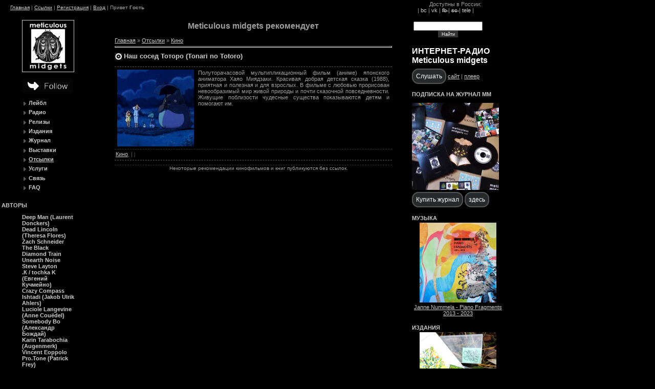

--- FILE ---
content_type: text/html; charset=UTF-8
request_url: https://stopcran.ru/dir/4-1-0-15
body_size: 7660
content:
<html>
<head>
<title>Наш сосед Тоторо (Tonari no Totoro) - Кино</title>
<link type="text/css" rel="stylesheet" href="/_st/my.css" />
<meta name="Description" content="Полуторачасовой мультипликационный фильм (аниме) японского аниматора Х...">
<meta name="Keywords" content="современное искусство музыка кино фильмы книги арт художники 
музыканты сайты ссылки рекомендации интересные произведения творчества необычная неизвестная редкая 
фото фотография фотоискусство онлайн лейбл meticulous midgets art music стили направления">


<script language="javascript">
function openPopupWin()
{
var sURL, sDesrc;
var sParams = new Array(6);

// загружаемый URL в новом окне
sURL = "/index/0-5";
// настройки открываемого окна браузера
sParams[0] = "110"; // ширина окна в пикселях
sParams[1] = "200"; // высота окна в пикселях
// "no" - скрыть элемент, "yes" - показать
sParams[2] = "no"; // наличие статус строки
sParams[3] = "no"; // наличие кнопок (toolbar)
sParams[4] = "no"; // наличие меню
sParams[5] = "no"; // наличие скроллингов
sDesrc = "width=" + sParams[0] + ", height=" + sParams[1] +
", status=" + sParams[2] + ", toolbar=" + sParams[3] +
", menubar=" + sParams[4] + ", scrollbars=" + sParams[5];
window.open(sURL, "displayWindow", sDesrc);
}
</script>
<!-- Yandex.Metrika counter --> <script type="text/javascript" > (function(m,e,t,r,i,k,a){m[i]=m[i]||function(){(m[i].a=m[i].a||[]).push(arguments)}; m[i].l=1*new Date(); for (var j = 0; j < document.scripts.length; j++) {if (document.scripts[j].src === r) { return; }} k=e.createElement(t),a=e.getElementsByTagName(t)[0],k.async=1,k.src=r,a.parentNode.insertBefore(k,a)}) (window, document, "script", "https://mc.yandex.ru/metrika/tag.js", "ym"); ym(93016608, "init", { clickmap:true, trackLinks:true, accurateTrackBounce:true, webvisor:true }); </script> <noscript><div><img src="https://mc.yandex.ru/watch/93016608" style="position:absolute; left:-9999px;" alt="" /></div></noscript> <!-- /Yandex.Metrika counter -->

	<link rel="stylesheet" href="/.s/src/base.min.css?v=221108" />
	<link rel="stylesheet" href="/.s/src/layer3.min.css?v=221108" />

	<script src="/.s/src/jquery-1.12.4.min.js"></script>
	
	<script src="/.s/src/uwnd.min.js?v=221108"></script>
	<script src="//s726.ucoz.net/cgi/uutils.fcg?a=uSD&ca=2&ug=999&isp=1&r=0.241266289650731"></script>
	<link rel="stylesheet" href="/.s/src/ulightbox/ulightbox.min.css" />
	<script src="/.s/src/ulightbox/ulightbox.min.js"></script>
	<script>
/* --- UCOZ-JS-DATA --- */
window.uCoz = {"uLightboxType":1,"language":"ru","sign":{"7253":"Начать слайд-шоу","7254":"Изменить размер","5458":"Следующий","5255":"Помощник","7252":"Предыдущий","7251":"Запрошенный контент не может быть загружен. Пожалуйста, попробуйте позже.","7287":"Перейти на страницу с фотографией.","3125":"Закрыть"},"site":{"host":"stop.clan.su","domain":"stopcran.ru","id":"6stop"},"ssid":"631735537234532003464","country":"US","layerType":3,"module":"dir"};
/* --- UCOZ-JS-CODE --- */
function loginPopupForm(params = {}) { new _uWnd('LF', ' ', -250, -100, { closeonesc:1, resize:1 }, { url:'/index/40' + (params.urlParams ? '?'+params.urlParams : '') }) }
/* --- UCOZ-JS-END --- */
</script>

	<style>.UhideBlock{display:none; }</style>
	<script type="text/javascript">new Image().src = "//counter.yadro.ru/hit;noadsru?r"+escape(document.referrer)+(screen&&";s"+screen.width+"*"+screen.height+"*"+(screen.colorDepth||screen.pixelDepth))+";u"+escape(document.URL)+";"+Date.now();</script>
</head>

<body style="background-color:#000000; margin:0px; padding:0px;">

<!-- Header -->

<table border="0" cellpadding="0" cellspacing="0" width="100%" height="29" style="background:url('') right no-repeat;">
<tr><td width="790" style="padding-left:20px;font-size:10px;">

<a href="https://stopcran.ru/">Главная</a> | <a href="/dir/">Ссылки</a>  | <a href="/index/3">Регистрация</a>  | <a href="javascript:;" rel="nofollow" onclick="loginPopupForm(); return false;">Вход</a> | 

Привет <b>Гость</b> 
        
      
</td>

<td width="160" align="left"><!--U1ADD1Z--><div align="center">Доступны в России: </div>

<noindex>&nbsp; | 
<a href="https://meticulousmidgets.bandcamp.com/" target="_blank" class="noun" rel="nofollow">bc</a> | 
<a href="//vk.com/midget" target="_blank" class="noun" rel="nofollow">vk</a> | 
 <s><a href="//www.facebook.com/Meticulousmidgets" target="_blank" class="noun" rel="nofollow"> fb </a></s> | 
 <s><a href="https://soundcloud.com/meticulous-midgets" target="_blank" class="noun" rel="nofollow"> sc </a></s> | 
<a href="https://t.me/MeticulousMidgets" target="_blank" class="noun" rel="nofollow">tele</a> | 
 
 
 
</td>

<td width="16" align="left"> <!-- AddThis Button BEGIN -->
<a href="http://www.addthis.com/bookmark.php?v=250&amp;pubid=stopcran" class="addthis_button_compact" rel="nofollow"></a>
<script type="text/javascript" src="http://s7.addthis.com/js/250/addthis_widget.js#pubid=stopcran"></script>
<!-- AddThis Button END -->
</noindex><!--/U1ADD1Z--></td>

<td style="padding-right:20px;font-size:10px;" align="right"> </td>

</tr></table>

<!-- /Header -->

<table cellpadding="0" cellspacing="0" border="0" width="100%" style="padding: 10px 3px;"><tr><td width="100%" align="center">

<!-- Body -->
<table border="0" cellpadding="0" cellspacing="0" width="100%">
<tr>
<td valign="top" width="160">

<!--U1AAMENU1Z--><div style="display:inline;" id="menuDiv"><!-- UcoZMenu --><blockquote><a class="m" href="/" title="Лейбл Meticulous Midgets">
 <img src="/zhuk.GIF" border="1" alt="Независимый музыкальный лейбл"></a>
<br/><br/>
<a href="https://follow.it/meticulous-midgets?action=followPub" target="_blank"><img src="/follow.png" width="100"></a> 
<br/><br/><b>
<ul class="uz">
<li class="menus"><a class="noun" href="/" title="арт-лейбл">Лейбл</a> </li> 
<li class="menus"><a class="noun" href="/blog/1-0-5" title="интернет-радио">Радио</a></li>
<li class="menus"><a class="noun" href="/news/1-0-2">Релизы</a></li>
<li class="menus"><a class="noun" href="/blog/1-0-1">Издания</a></li> 
<li class="menus"><a class="noun" href="/blog/2025-05-25-284">Журнал</a></li>
<!--<li class="menus"><a class="noun" href="/publ/">Музыка</a></li>--> 
<li class="menus"><a class="noun" href="/photo/">Выставки</a></li>
<!--<li class="menus"><a class="noun" href="/board/">Авторы</a></li>
<li class="menus"><a class="noun" href="/video/">Телевизор</a></li>-->
<li class="menus"><a class="noun" href="/dir/">Отсылки</a></li>
<li class="menus"><a class="noun" href="/index/0-7">Услуги</a></li>

 
<li class="menus"><a class="noun" href="/index/0-3">Связь</a></li>
<li class="menus"><a class="noun" href="/faq/">FAQ</a></li> 

 
 </ul></b>
</blockquote><!-- /UcoZMenu --></div><script type="text/javascript">try { var nl=document.getElementById('menuDiv').getElementsByTagName('a'); var found=-1; var url=document.location.href+'/'; var len=0; for (var i=0;i<nl.length;i++){ if (url.indexOf(nl[i].href)>=0){ if (found==-1 || len<nl[i].href.length){ found=i; len=nl[i].href.length; } } } if (found>=0){ nl[found].className='ma'; } } catch(e){}</script>


<br>
<b><a class="noun" href="/board/">АВТОРЫ</a></b>
<br>
<blockquote><a href="https://stopcran.ru/board/deepman_laurent_donckers/1-1-0-114" class="noun"><b>Deep Man (Laurent Donckers)</b></a></br><a href="https://stopcran.ru/board/dead_lincoln_theresa_flores/1-1-0-79" class="noun"><b>Dead Lincoln (Theresa Flores)</b></a></br><a href="https://stopcran.ru/board/zach_schneider/1-1-0-101" class="noun"><b>Zach Schneider</b></a></br><a href="https://stopcran.ru/board/the_black_diamond_train/1-1-0-65" class="noun"><b>The Black Diamond Train</b></a></br><a href="https://stopcran.ru/board/unearth_noise/1-1-0-91" class="noun"><b>Unearth Noise</b></a></br><a href="https://stopcran.ru/board/steve_layton/1-1-0-102" class="noun"><b>Steve Layton</b></a></br><a href="https://stopcran.ru/board/k_tochka_k_evgenij_kuchmejno/1-1-0-117" class="noun"><b>.К / tochka K (Евгений Кучмейно)</b></a></br><a href="https://stopcran.ru/board/crazy_compass/1-1-0-60" class="noun"><b>Crazy Compass</b></a></br><a href="https://stopcran.ru/board/ishtadi_jakob_ulrik_ahlers/1-1-0-119" class="noun"><b>Ishtadi (Jakob Ulrik Ahlers)</b></a></br><a href="https://stopcran.ru/board/luciole_langevine_anne_couedel/1-1-0-100" class="noun"><b>Luciole Langevine (Anne Couëdel)</b></a></br><a href="https://stopcran.ru/board/1-1-0-19" class="noun"><b>Somebody Bo (Александр Бождай)</b></a></br><a href="https://stopcran.ru/board/karin_tarabochia_augenmerk/2-1-0-55" class="noun"><b>Karin Tarabochia (Augenmerk)</b></a></br><a href="https://stopcran.ru/board/vincent_eoppolo/1-1-0-76" class="noun"><b>Vincent Eoppolo</b></a></br><a href="https://stopcran.ru/board/pro_tone_patrick_frey/1-1-0-70" class="noun"><b>Pro.Tone (Patrick Frey)</b></a></br><a href="https://stopcran.ru/board/marco_lucchi/1-1-0-107" class="noun"><b>Марко Луччи / Marco Lucchi</b></a></br><a href="https://stopcran.ru/board/sokpb_avabodha/1-1-0-106" class="noun"><b>sokpb avabodha</b></a></br><a href="https://stopcran.ru/board/gautam_karnik_gautam_karnik/1-1-0-111" class="noun"><b>Гаутам Карник / Gautam Karnik</b></a></br><a href="https://stopcran.ru/board/eco_rem/1-1-0-56" class="noun"><b>Eco Rem (Pedro Acevedo)</b></a></br><a href="https://stopcran.ru/board/ilaria_boffa/2-1-0-97" class="noun"><b>Илария Боффа / Ilaria Boffa</b></a></br><a href="https://stopcran.ru/board/ankhel_ontalva_angel_ontalva/1-1-0-81" class="noun"><b>Анхель Онтальва / Ángel Ontalva</b></a></br><a href="https://stopcran.ru/board/geluidenfabriek/1-1-0-63" class="noun"><b>Geluidenfabriek</b></a></br><a href="https://stopcran.ru/board/mikhail_medvedev_mikhail_medvedev/1-1-0-77" class="noun"><b>Михаил Медведев / Mikhail Medvedev</b></a></br><a href="https://stopcran.ru/board/viktor_malyshko/4-1-0-112" class="noun"><b>Виктор Малышко</b></a></br><a href="https://stopcran.ru/board/aum/1-1-0-118" class="noun"><b>Aum!</b></a></br><a href="https://stopcran.ru/board/assembly_of_honey/1-1-0-83" class="noun"><b>Assembly of honey</b></a></br><a href="https://stopcran.ru/board/senogul/1-1-0-94" class="noun"><b>Senogul</b></a></br><a href="https://stopcran.ru/board/janne_nummela/1-1-0-64" class="noun"><b>Янне Нуммела / Janne Nummela</b></a></br><a href="https://stopcran.ru/board/carmen_cano/3-1-0-120" class="noun"><b>Кармен Кано / Carmen Cano</b></a></br><a href="https://stopcran.ru/board/yasny_svetly/1-1-0-10" class="noun"><b>Ясный - Svetly</b></a></br><a href="https://stopcran.ru/board/samy_ben_rabah/1-1-0-62" class="noun"><b>Samy Ben Rabah</b></a></br><a href="https://stopcran.ru/board/plushandplastix/1-1-0-52" class="noun"><b>plushandplastix</b></a></br><a href="https://stopcran.ru/board/biblioteka_sostojanij/1-1-0-61" class="noun"><b>Библиотека состояний / State Library</b></a></br><a href="https://stopcran.ru/board/njura_zajac_anna_zayats/1-1-0-115" class="noun"><b>Нюра Заяц / Anna Zayats</b></a></br><a href="https://stopcran.ru/board/deerevnia_aleksandr_zuzuk/1-1-0-98" class="noun"><b>Александр Зузук / Deerevnia / Not So Evil</b></a></br><a href="https://stopcran.ru/board/vitamin_d_d_fish_in_sea/1-1-0-41" class="noun"><b>Vitamin.D.D.Fish In Sea</b></a></br></blockquote>

<!--/U1AAMENU1Z-->

<!-- -->

<!--/-->

<!-- -->
 
</td>

<td valign="top" style="padding: 3px 10px 10px 10px;" width="600">
<table border="0" cellpadding="0" cellspacing="0" width="600">
 <tr><td width="29" height="9"></td><td style="background:url('');"><center><h2>Meticulous midgets рекомендует</h2></center></td><td width="29" height="9"></td></tr>
<tr><td style="background:url('');"></td><td><table border="0" cellpadding="0" cellspacing="0" width="100%">
<tr>
<td width="80%"><a href="https://stopcran.ru/">Главная</a> &raquo; <a href="/dir/">Отсылки</a>  &raquo; <a href="/dir/4">Кино</a></td>
<td align="right" style="white-space: nowrap;"></td>
</tr>
</table>
<hr />
<h1 class="eTitle">Наш сосед Тоторо (Tonari no Totoro)</h1>
<table border="0" width="100%" cellspacing="0" cellpadding="2" class="eBlock">
<tr><td width="85%"><a href="" target="_blank"></a> </td>
<td align="right" style="font-size:7pt;white-space: nowrap;"></td></tr>
<tr><td class="eText" colspan="2">


<img src="/_dr/0/13023.jpg" hight="90" align="left" STYLE='margin-right: 8px' border="0">




Полуторачасовой мультипликационный фильм (аниме) японского аниматора Хаяо Миядзаки. Красивая добрая детская сказка (1988), приятная и полезная и для взрослых. В фильме с любовью прорисован невообразимый мир живой природы и почти сказочной повседневности. Живущие поблизости чудесные существа показываются детям и помогают им. 

<!-- тест: автовывод превью после текста 















-->

<br><br>
</td></tr>
<tr><td class="eDetails1" colspan="2"> <a href="/dir/4" class="entAllCats">Кино</a>, <a href="/dir/0-1-0-0" class="entAllCats"></a> | <small> | </small>

 </td></tr>
<tr><td class="eDetails2" colspan="2">
 </td></tr>
</table>
<center><div style="padding-left:20px;font-size:10px;">Некоторые рекомендации кинофильмов и книг публикуются без ссылок.</div></center>

</td><td style="background:url('');"></td></tr>
<tr><td width="29" height="29"></td><td style="background:url('');"></td><td width="29" height="29"></td></tr>
</table>
</td>

<td valign="top">



<!-- -->
 
<!--/-->

<!--U1MUSIC1Z--><table><tr><td align="left">

		<div class="searchForm">
			<form onsubmit="this.sfSbm.disabled=true" method="get" style="margin:0" action="/search/">
				<div align="center" class="schQuery">
					<input type="text" name="q" maxlength="30" size="20" class="queryField" />
				</div>
				<div align="center" class="schBtn">
					<input type="submit" class="searchSbmFl" name="sfSbm" value="Найти" />
				</div>
				<input type="hidden" name="t" value="0">
			</form>
		</div>
</td></tr></table>

<!-- Yandex.Metrika counter --> <script type="text/javascript" > (function (d, w, c) { (w[c] = w[c] || []).push(function() { try { w.yaCounter47276286 = new Ya.Metrika({ id:47276286, clickmap:true, trackLinks:true, accurateTrackBounce:true }); } catch(e) { } }); var n = d.getElementsByTagName("script")[0], s = d.createElement("script"), f = function () { n.parentNode.insertBefore(s, n); }; s.type = "text/javascript"; s.async = true; s.src = "https://mc.yandex.ru/metrika/watch.js"; if (w.opera == "[object Opera]") { d.addEventListener("DOMContentLoaded", f, false); } else { f(); } })(document, window, "yandex_metrika_callbacks"); </script> <noscript><div><img src="https://mc.yandex.ru/watch/47276286" style="position:absolute; left:-9999px;" alt="" /></div></noscript> <!-- /Yandex.Metrika counter -->

<a class="noun" href="http://mitota.club/" target="_blank">
<h1><SPAN style="font-size: 12pt"><SPAN style="color: #ffffff"><strong>ИНТЕРНЕТ-РАДИО</strong><br>
Meticulous midgets</SPAN></SPAN></h1></a>

<a href="http://mitota.club/" target="_blank" style="cursor: pointer; font-size:12px; text-decoration: none; padding:6px 6px; color:#ffffff; background-color:#272a2b; border-radius:13px; border: 2px solid #545454;">Слушать</a>
<a href="http://mitota.club/" title="mitota.club" target="_blank">сайт</a>
| <a href="http://mitota.club:8000/listen.pls" title="на компьютере">плеер</a>

<p><br>
<b><a class="noun" href="/blog/2019-09-10-183">ПОДПИСКА НА ЖУРНАЛ ММ</a></b> 
<p> 
<!--<a href="/blog/2019-09-10-183"><img width="170" src="/_bl/1/s42166860.jpg"></a>-->
<a href="/blog/2024-05-18-284" title="журнал ММ 2025"><img width="170" src="/_bl/2/s99218112.jpg" alt="журнал ММ 2025">
<br><br>
<a href="https://meticulousmidgets.bandcamp.com/album/meticulous-midgets-2025" target="_blank" style="cursor: pointer; font-size:12px; text-decoration: none; padding:6px 6px; color:#ffffff; background-color:#272a2b; border-radius:13px; border: 2px solid #545454;">Купить журнал</a>
 <a href="/index/obratnaja_svjaz/0-3" style="cursor: pointer; font-size:12px; text-decoration: none; padding:6px 6px; color:#ffffff; background-color:#272a2b; border-radius:13px; border: 2px solid #545454;">здесь</a>
<p><br>

<!-- ближайшая трансляция  -->
 

<b><a class="noun" href="/news/1-0-2">МУЗЫКА</a></b>
<br>
<table width="180"><tr><td valign="top" align="center">  <div align="center"><a href="https://stopcran.ru/news/janne_nummela_piano_fragments_2013_2023/2024-01-21-346" title="Janne Nummela - Piano Fragments 2013 - 2023"><img src="https://stopcran.ru/_nw/3/47753600.jpg" border="0" width="150" alt="Janne Nummela - Piano Fragments 2013 - 2023"></a></div>  <div align="center" style="padding-top:3px;padding-bottom:1px;font:7pt"> <a href="https://stopcran.ru/news/janne_nummela_piano_fragments_2013_2023/2024-01-21-346">Janne Nummela - Piano Fragments 2013 - 2023</a></div> </td></tr></table>

<br>
 
<b><a class="noun" href="/blog/1-0-1">ИЗДАНИЯ</a></b>
<br>
<table width="180"><tr><td valign="top" align="center">  <div align="center"><a href="https://stopcran.ru/blog/kasseta_assembly_of_honey_sezony/2023-11-09-271" title="Кассета: Assembly of honey - Сезоны"><img src="/_bl/2/90818530.jpg" border="0" width="150" alt="Кассета: Assembly of honey - Сезоны"></a></div>  <div align="center" style="padding-top:3px;padding-bottom:1px;font:7pt"> <a href="https://stopcran.ru/blog/kasseta_assembly_of_honey_sezony/2023-11-09-271">Кассета: Assembly of honey - Сезоны</a></div> </td></tr></table>

<br> 

 <b><a class="noun" href="/photo/">ВЫСТАВКИ</a></b>
<br>

<table width="180"><tr><td valign="top" align="center"> <div align="center" style="padding-top:3px;padding-bottom:1px;font:7pt"><a href="https://stopcran.ru/photo/dva_cveta_proshlogo/3" title="Выставка Два цвета прошлого (Boundariver)">Два цвета прошлого</a></div>  <div align="center"><a href="https://stopcran.ru/photo/dva_cveta_proshlogo/3-0-118" title="Тень и ее дерево - автор Boundariver"><img src="//stopcran.ru/_ph/3/813418846.jpg" width="150" alt="Два цвета прошлого" border="0"></a></div>  <div align="center"><a href="https://stopcran.ru/photo/dva_cveta_proshlogo/3-0-118" title="Тень и ее дерево - выставка Два цвета прошлого">Тень и ее дерево</a></div>  <div align="center" style="padding-top:3px;padding-bottom:5px;font:7pt"><a href="https://stopcran.ru/photo/1" class="noun">N. Boundariver</a></div> </td></tr></table>

<br>
 <b><a class="noun" href="/dir/">ССЫЛКИ</a></b>
<br><br>
<table width="180"><tr><td valign="top">
<small><ul class="uz">
<li class="menus"><a href="http://mitota.club/" target="_blank" class="noun" title="Meticulous midgets">Интернет-радио</a>
<noindex><li class="menus"><a href="/dir/0-0-1-194-20" target="_blank" class="noun">MM bandcamp</a></li>
<li class="menus"><a href="/dir/0-0-1-208-20" target="_blank" class="noun">MM ВКонтакте</a></li>
<li class="menus"><a href="/dir/mm_facebook/0-0-1-142-20" target="_blank" class="noun">MM facebook</a></li>
<li class="menus"><a href="/dir/0-0-1-196-20" target="_blank" class="noun">MM soundcloud</a></li>
<li class="menus"><a href="https://t.me/MeticulousMidgets" target="_blank" class="noun" rel="nofollow">MM telegram</a></li> 
<li class="menus"><a href="https://www.instagram.com/meticulous_midgets/" target="_blank" class="noun" rel="nofollow">MM instagram</a></li>
<li class="menus"><a href="/dir/0-0-1-195-20" target="_blank" class="noun">MM tumblr</a></li>
<li class="menus"><a href="https://zen.yandex.ru/id/5adfd8ba77d0e68a8790f0e4" target="_blank" class="noun">MM zen</a></li></noindex>


</li>
</ul>
</small>
</td></tr></table><!--/U1MUSIC1Z-->



 





</td>
<td></td>
</tr>
</table>
<!-- /Body -->

</td></tr></table>

<!-- Footer -->
<table border="0" cellpadding="4" cellspacing="0" width="100%" style="background:url('');">
<tr><td>
 
 <table width="100%">
<tr><td width="100"> <!-- "' --><span class="pbkW86WY"><a href="https://www.ucoz.ru/"><img style="width:80px; height:15px;" src="/.s/img/cp/svg/25.svg" alt="" /></a></span> <!--LiveInternet counter--><script type="text/javascript"><!--
document.write("<a href='http://www.liveinternet.ru/click' "+
"target=_blank><img src='//counter.yadro.ru/hit?t50.1;r"+
escape(document.referrer)+((typeof(screen)=="undefined")?"":
";s"+screen.width+"*"+screen.height+"*"+(screen.colorDepth?
screen.colorDepth:screen.pixelDepth))+";u"+escape(document.URL)+
";h"+escape(document.title.substring(0,80))+";"+Math.random()+
"' alt='' title='LiveInternet' "+
"border=0 width=15 height=15><\/a>")//--></script><!--/LiveInternet--></td>
 <td width="16">
<noindex><!-- AddThis Button BEGIN -->
<div class="addthis_toolbox addthis_default_style ">
<a href="http://www.addthis.com/bookmark.php?v=250&amp;pubid=stopcran" class="addthis_button_compact" rel="nofollow"></a>
</div>
<script type="text/javascript" src="http://s7.addthis.com/js/250/addthis_widget.js#pubid=stopcran"></script>
<!-- AddThis Button END -->
</noindex></td><td> 
<a href="https://stopcran.ru/" title"сетевой лейбл, интернет-радио">stopcran.ru</a> © 2008-2026
 </td>
 <td width="50%" align="right"> <!--sl--><script type="text/javascript">
<!--
var _acic={dataProvider:140};(function(){var e=document.createElement("script");e.type="text/javascript";e.async=true;e.src="https://www.acint.net/aci.js";var t=document.getElementsByTagName("script")[0];t.parentNode.insertBefore(e,t)})()
//-->
</script><!--1079716427592--><!--/sl-->
 
</td></tr></table></td></tr>
</table>
<!-- /Footer -->

</body>

</html>
<!-- 0.15080 (s726) -->